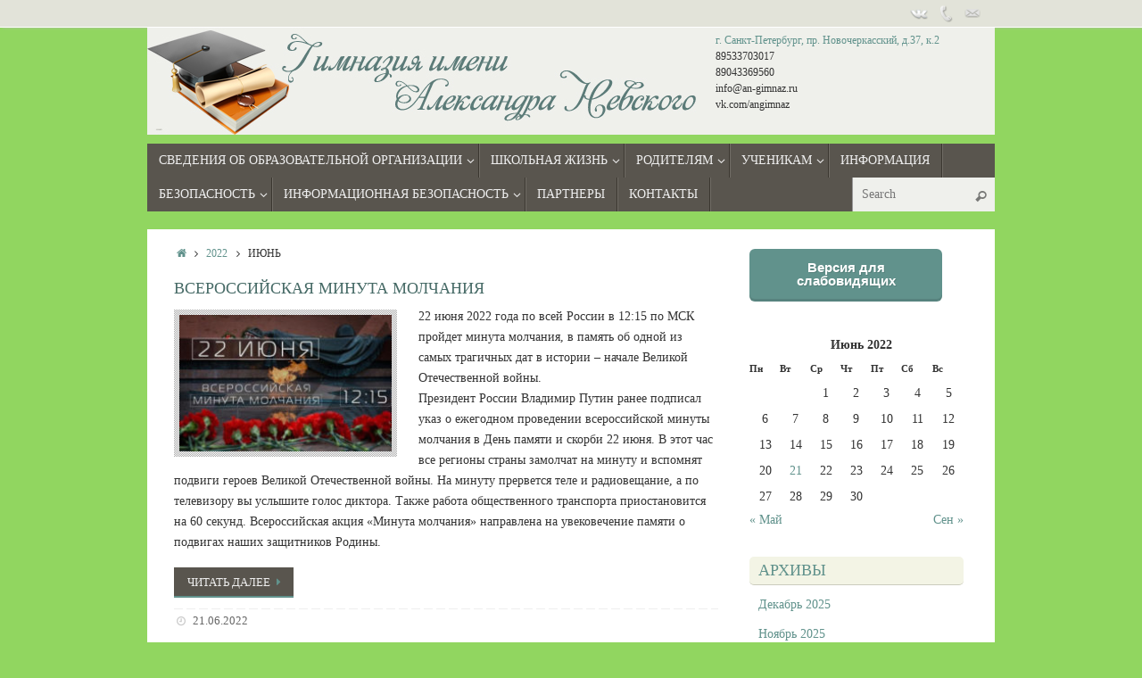

--- FILE ---
content_type: text/html; charset=UTF-8
request_url: http://an-gimnaz.ru/2022/06/
body_size: 11667
content:
<!DOCTYPE html>
<html lang="ru-RU">
<head>

<meta http-equiv="X-UA-Compatible" content="IE=edge,chrome=1" />
<meta name="viewport" content="width=device-width, user-scalable=no, initial-scale=1.0, minimum-scale=1.0, maximum-scale=1.0">
<meta http-equiv="Content-Type" content="text/html; charset=UTF-8" />
<link rel="profile" href="http://gmpg.org/xfn/11" />
<link rel="pingback" href="http://an-gimnaz.ru/xmlrpc.php" />
<title>Июнь 2022</title>
<link rel='dns-prefetch' href='//s0.wp.com' />
<link rel='dns-prefetch' href='//s.gravatar.com' />
<link rel='dns-prefetch' href='//s.w.org' />
<link rel="alternate" type="application/rss+xml" title=" &raquo; Лента" href="http://an-gimnaz.ru/feed/" />
<link rel="alternate" type="application/rss+xml" title=" &raquo; Лента комментариев" href="http://an-gimnaz.ru/comments/feed/" />
		<script type="text/javascript">
			window._wpemojiSettings = {"baseUrl":"https:\/\/s.w.org\/images\/core\/emoji\/2.2.1\/72x72\/","ext":".png","svgUrl":"https:\/\/s.w.org\/images\/core\/emoji\/2.2.1\/svg\/","svgExt":".svg","source":{"concatemoji":"http:\/\/an-gimnaz.ru\/wp-includes\/js\/wp-emoji-release.min.js?ver=4.7.29"}};
			!function(t,a,e){var r,n,i,o=a.createElement("canvas"),l=o.getContext&&o.getContext("2d");function c(t){var e=a.createElement("script");e.src=t,e.defer=e.type="text/javascript",a.getElementsByTagName("head")[0].appendChild(e)}for(i=Array("flag","emoji4"),e.supports={everything:!0,everythingExceptFlag:!0},n=0;n<i.length;n++)e.supports[i[n]]=function(t){var e,a=String.fromCharCode;if(!l||!l.fillText)return!1;switch(l.clearRect(0,0,o.width,o.height),l.textBaseline="top",l.font="600 32px Arial",t){case"flag":return(l.fillText(a(55356,56826,55356,56819),0,0),o.toDataURL().length<3e3)?!1:(l.clearRect(0,0,o.width,o.height),l.fillText(a(55356,57331,65039,8205,55356,57096),0,0),e=o.toDataURL(),l.clearRect(0,0,o.width,o.height),l.fillText(a(55356,57331,55356,57096),0,0),e!==o.toDataURL());case"emoji4":return l.fillText(a(55357,56425,55356,57341,8205,55357,56507),0,0),e=o.toDataURL(),l.clearRect(0,0,o.width,o.height),l.fillText(a(55357,56425,55356,57341,55357,56507),0,0),e!==o.toDataURL()}return!1}(i[n]),e.supports.everything=e.supports.everything&&e.supports[i[n]],"flag"!==i[n]&&(e.supports.everythingExceptFlag=e.supports.everythingExceptFlag&&e.supports[i[n]]);e.supports.everythingExceptFlag=e.supports.everythingExceptFlag&&!e.supports.flag,e.DOMReady=!1,e.readyCallback=function(){e.DOMReady=!0},e.supports.everything||(r=function(){e.readyCallback()},a.addEventListener?(a.addEventListener("DOMContentLoaded",r,!1),t.addEventListener("load",r,!1)):(t.attachEvent("onload",r),a.attachEvent("onreadystatechange",function(){"complete"===a.readyState&&e.readyCallback()})),(r=e.source||{}).concatemoji?c(r.concatemoji):r.wpemoji&&r.twemoji&&(c(r.twemoji),c(r.wpemoji)))}(window,document,window._wpemojiSettings);
		</script>
		<style type="text/css">
img.wp-smiley,
img.emoji {
	display: inline !important;
	border: none !important;
	box-shadow: none !important;
	height: 1em !important;
	width: 1em !important;
	margin: 0 .07em !important;
	vertical-align: -0.1em !important;
	background: none !important;
	padding: 0 !important;
}
</style>
<link rel='stylesheet' id='css-style-css'  href='http://an-gimnaz.ru/wp-content/plugins/comfortable-reading/css/custom.css?ver=4.7.29' type='text/css' media='all' />
<link rel='stylesheet' id='wp-pagenavi-css'  href='http://an-gimnaz.ru/wp-content/plugins/wp-pagenavi/pagenavi-css.css?ver=2.70' type='text/css' media='all' />
<link rel='stylesheet' id='tempera-fonts-css'  href='http://an-gimnaz.ru/wp-content/themes/tempera/fonts/fontfaces.css?ver=1.4.8' type='text/css' media='all' />
<link rel='stylesheet' id='tempera-style-css'  href='http://an-gimnaz.ru/wp-content/themes/tempera/style.css?ver=1.4.8' type='text/css' media='all' />
<link rel='stylesheet' id='jetpack_css-css'  href='http://an-gimnaz.ru/wp-content/plugins/jetpack/css/jetpack.css?ver=4.3.5' type='text/css' media='all' />
<script type='text/javascript' src='http://an-gimnaz.ru/wp-includes/js/jquery/jquery.js?ver=1.12.4'></script>
<script type='text/javascript' src='http://an-gimnaz.ru/wp-includes/js/jquery/jquery-migrate.min.js?ver=1.4.1'></script>
<link rel='https://api.w.org/' href='http://an-gimnaz.ru/wp-json/' />
<link rel="EditURI" type="application/rsd+xml" title="RSD" href="http://an-gimnaz.ru/xmlrpc.php?rsd" />
<link rel="wlwmanifest" type="application/wlwmanifest+xml" href="http://an-gimnaz.ru/wp-includes/wlwmanifest.xml" /> 
<meta name="generator" content="WordPress 4.7.29" />

<link rel='dns-prefetch' href='//v0.wordpress.com'>
<style type='text/css'>img#wpstats{display:none}</style><style type="text/css" id="custom-background-css">
body.custom-background { background-color: #91d660; }
</style>
<style type="text/css"> #header, #main, #topbar-inner { max-width: 950px; } #container.one-column { } #container.two-columns-right #secondary { width:250px; float:right; } #container.two-columns-right #content { width:610px; float:left; } /*fallback*/ #container.two-columns-right #content { width:calc(100% - 280px); float:left; } #container.two-columns-left #primary { width:250px; float:left; } #container.two-columns-left #content { width:610px; float:right; } /*fallback*/ #container.two-columns-left #content { width:-moz-calc(100% - 280px); float:right; width:-webkit-calc(100% - 280px); width:calc(100% - 280px); } #container.three-columns-right .sidey { width:125px; float:left; } #container.three-columns-right #primary { margin-left:30px; margin-right:30px; } #container.three-columns-right #content { width:580px; float:left; } /*fallback*/ #container.three-columns-right #content { width:-moz-calc(100% - 310px); float:left; width:-webkit-calc(100% - 310px); width:calc(100% - 310px);} #container.three-columns-left .sidey { width:125px; float:left; } #container.three-columns-left #secondary {margin-left:30px; margin-right:30px; } #container.three-columns-left #content { width:580px; float:right;} /*fallback*/ #container.three-columns-left #content { width:-moz-calc(100% - 310px); float:right; width:-webkit-calc(100% - 310px); width:calc(100% - 310px); } #container.three-columns-sided .sidey { width:125px; float:left; } #container.three-columns-sided #secondary { float:right; } #container.three-columns-sided #content { width:580px; float:right; /*fallback*/ width:-moz-calc(100% - 310px); float:right; width:-webkit-calc(100% - 310px); float:right; width:calc(100% - 310px); float:right; margin: 0 155px 0 -890px; } body { font-family: "Times New Roman", Times, serif; } #content h1.entry-title a, #content h2.entry-title a, #content h1.entry-title , #content h2.entry-title { font-family: "Times New Roman", Times, serif; } .widget-title, .widget-title a { line-height: normal; font-family: "Times New Roman", Times, serif; } .entry-content h1, .entry-content h2, .entry-content h3, .entry-content h4, .entry-content h5, .entry-content h6, #comments #reply-title, .nivo-caption h2, #front-text1 h1, #front-text2 h1, .column-header-image { font-family: "Times New Roman", Times, serif; } #site-title span a { font-family: "Times New Roman", Times, serif; } #access ul li a, #access ul li a span { font-family: "Times New Roman", Times, serif; } body { color: #333333; background-color: #EFF0EC } a { color: #61928C; } a:hover,.entry-meta span a:hover, .comments-link a:hover { color: #59554E; } #header { background-color: ; } #site-title span a { color:#59554E; } #site-description { color:#444444; } .socials a { background-color: #9BBDB9; } .socials-hover { background-color: #59554E; } /* Main menu top level */ #access a, #nav-toggle span { color: #EEEEEE; } #access, #nav-toggle {background-color: #59554E; } #access > .menu > ul > li > a > span { border-color: #3b3730; -moz-box-shadow: 1px 0 0 #716d66; -webkit-box-shadow: 1px 0 0 #716d66; box-shadow: 1px 0 0 #716d66; } #access a:hover {background-color: #66625b; } #access ul li.current_page_item > a, #access ul li.current-menu-item > a, #access ul li.current_page_ancestor > a, #access ul li.current-menu-ancestor > a { background-color: #66625b; } /* Main menu Submenus */ #access > .menu > ul > li > ul:before {border-bottom-color:#61928C;} #access ul ul ul:before { border-right-color:#61928C;} #access ul ul li { background-color:#61928C; border-top-color:#6fa09a; border-bottom-color:#568781} #access ul ul li a{color:#EEEEEE} #access ul ul li a:hover{background:#6fa09a} #access ul ul li.current_page_item > a, #access ul ul li.current-menu-item > a, #access ul ul li.current_page_ancestor > a, #access ul ul li.current-menu-ancestor > a { background-color:#6fa09a; } #topbar { background-color: #E2E3D9;border-bottom-color:#ffffff; box-shadow:3px 0 3px #babbb1; } .topmenu ul li a, .topmenu .searchsubmit { color: #333333; } .topmenu ul li a:hover, .topmenu .searchform input[type="search"] { color: #333333; border-bottom-color: #61928C; } #main { background-color: #FFFFFF; } #author-info, #entry-author-info, .page-title { border-color: #61928C; background: #EFF0EC; } #entry-author-info #author-avatar, #author-info #author-avatar { border-color: #EEEEEE; } .sidey .widget-container { color: #333333; background-color: #FFFFFF; } .sidey .widget-title { color: #61928C; background-color: #F3F4E5;border-color:#cbccbd;} .sidey .widget-container a {color:;} .sidey .widget-container a:hover {color:;} .entry-content h1, .entry-content h2, .entry-content h3, .entry-content h4, .entry-content h5, .entry-content h6 { color: #466A66; } .sticky .entry-header {border-color:#61928C } .entry-title, .entry-title a { color: #466A66; } .entry-title a:hover { color: #61928C; } #content h3.entry-format { color: #EEEEEE; background-color: #59554E; } #footer { color: #EEEEEE; background-color: ; } #footer2 { color: #EEEEEE; background-color: #59554E; } #footer a { color: #F3F4E5; } #footer a:hover { color: #9BBDB9; } #footer2 a, .footermenu ul li:after { color: #F3F4E5; } #footer2 a:hover { color: #9BBDB9; } #footer .widget-container { color: #fff; background-color: #59554E; } #footer .widget-title { color: #59554E; background-color: #F3F4E5;border-color:#cbccbd } a.continue-reading-link, #cryout_ajax_more_trigger { color:#EEEEEE !important; background:#59554E; border-bottom-color:#61928C; } a.continue-reading-link:after { background-color:#59554E; } a.continue-reading-link i.icon-right-dir {color:#61928C} a.continue-reading-link:hover i.icon-right-dir {color:#59554E} .page-link a, .page-link > span > em {border-color:#999} .columnmore a {background:#59554E;color:#EFF0EC} .columnmore a:hover {background:#61928C;} .button, #respond .form-submit input#submit, input[type=submit], input[type=reset] { background-color: #FFFFFF; border-color: #999; box-shadow: 0 -10px 10px 0 #EFF0EC inset; } .button:hover, #respond .form-submit input#submit:hover { background-color: #EFF0EC; } .entry-content tr th, .entry-content thead th { color: #466A66; } .entry-content fieldset, #content tr td,#content tr th, #content thead th { border-color: #999; } #content tr.even td { background-color: #EFF0EC !important; } hr { background-color: #999; } input[type="text"], input[type="password"], input[type="email"], textarea, select, input[type="color"],input[type="date"],input[type="datetime"],input[type="datetime-local"],input[type="month"],input[type="number"],input[type="range"], input[type="search"],input[type="tel"],input[type="time"],input[type="url"],input[type="week"] { background-color: #EFF0EC; border-color: #999 #EEEEEE #EEEEEE #999; color: #333333; } input[type="submit"], input[type="reset"] { color: #333333; background-color: #FFFFFF; border-color: #999; box-shadow: 0 -10px 10px 0 #EFF0EC inset; } input[type="text"]:hover, input[type="password"]:hover, input[type="email"]:hover, textarea:hover, input[type="color"]:hover, input[type="date"]:hover, input[type="datetime"]:hover, input[type="datetime-local"]:hover, input[type="month"]:hover, input[type="number"]:hover, input[type="range"]:hover, input[type="search"]:hover, input[type="tel"]:hover, input[type="time"]:hover, input[type="url"]:hover, input[type="week"]:hover { background-color: rgba(239,240,236,0.4); } .entry-content code { border-color: #999; border-bottom-color:#61928C;} .entry-content pre { border-color: #999; background-color:#EFF0EC;} .entry-content blockquote { border-color: #EEEEEE; } abbr, acronym { border-color: #333333; } .comment-meta a { color: #333333; } #respond .form-allowed-tags { color: #BBBBBB; } .comments .reply a{ background-color: #EFF0EC; border-color: #EEEEEE; } .comments .reply a:hover { background-color: #59554E;color: #61928C; } .entry-meta .icon-metas:before {color:#CCCCCC;} .entry-meta span a, .comments-link a {color:#666666;} .entry-meta span a:hover, .comments-link a:hover {color:;} .nav-next a:hover {} .nav-previous a:hover { } .pagination { border-color:#e5e6e2;} .pagination span, .pagination a { background:#EFF0EC; border-left-color:#d5d6d2; border-right-color:#fffffc; } .pagination a:hover { background: #f7f8f4; } #searchform input[type="text"] {color:#BBBBBB;} .caption-accented .wp-caption { background-color:rgba(97,146,140,0.8); color:#FFFFFF} .tempera-image-one .entry-content img[class*='align'],.tempera-image-one .entry-summary img[class*='align'], .tempera-image-two .entry-content img[class*='align'],.tempera-image-two .entry-summary img[class*='align'] { border-color:#61928C;} #content p, #content ul, #content ol, #content, #frontpage blockquote { text-align:Default ; } #content p, #content ul, #content ol, #content dl, .widget-area, .widget-area a, table, table td { font-size:14px; word-spacing:Default; letter-spacing:Default; } #content p, #content ul, #content ol, content dl, .widget-area, .widget-area a { line-height:1.7em; } #site-title a, #site-description, #access a, .topmenu ul li a, .footermenu a, .entry-meta span a, .entry-utility span a, #content h3.entry-format, span.edit-link, h3#comments-title, h3#reply-title, .comment-author cite, .comments .reply a, .widget-title, #site-info a, .nivo-caption h2, a.continue-reading-link, .column-image h3, #front-columns h3.column-header-noimage, .tinynav , .entry-title, .breadcrumbs, .page-link{ text-transform: uppercase; }#content h1.entry-title, #content h2.entry-title { font-size:18px ;} .widget-title, .widget-title a { font-size:18px ;} #content .entry-content h1 { font-size: 32px;} #content .entry-content h2 { font-size: 28px;} #content .entry-content h3 { font-size: 24px;} #content .entry-content h4 { font-size: 20px;} #content .entry-content h5 { font-size: 16px;} #content .entry-content h6 { font-size: 12px;} #site-title span a { font-size:30px ;} #access ul li a { font-size:14px ;} #access ul ul ul a {font-size:12px;} .nocomments, .nocomments2 {display:none;} #header-container > div { margin:40px 0 0 0px;} header.page-header, .archive h1.page-title { display:none; } #content p, #content ul, #content ol, #content dd, #content pre, #content hr { margin-bottom: 1.0em; } header.entry-header > .entry-meta { display: none; } #toTop {background:#FFFFFF;margin-left:1100px;} #toTop:hover .icon-back2top:before {color:#59554E;} #main {margin-top:20px; } #forbottom {margin-left: 30px; margin-right: 30px;} #header-widget-area { width: 33%; } #branding { height:120px; } </style> 
<style type="text/css">/* Tempera Custom CSS */</style>
<link rel='stylesheet' id='tempera-style-mobile'  href='http://an-gimnaz.ru/wp-content/themes/tempera/styles/style-mobile.css?ver=1.4.8' type='text/css' media='all' /><link rel="icon" href="http://an-gimnaz.ru/wp-content/uploads/2016/09/cropped-bookcase-32x32.png" sizes="32x32" />
<link rel="icon" href="http://an-gimnaz.ru/wp-content/uploads/2016/09/cropped-bookcase-192x192.png" sizes="192x192" />
<link rel="apple-touch-icon-precomposed" href="http://an-gimnaz.ru/wp-content/uploads/2016/09/cropped-bookcase-180x180.png" />
<meta name="msapplication-TileImage" content="http://an-gimnaz.ru/wp-content/uploads/2016/09/cropped-bookcase-270x270.png" />
	<!--[if lt IE 9]>
	<script>
	document.createElement('header');
	document.createElement('nav');
	document.createElement('section');
	document.createElement('article');
	document.createElement('aside');
	document.createElement('footer');
	</script>
	<![endif]-->
	
<style id="custom-css-css">#cr_version_link{color:#FFF !important;background:#61928C !important;width:180px !important}</style>

<!-- Styles cached and displayed inline for speed. Generated by http://stylesplugin.com -->
<style type="text/css" id="styles-plugin-css">

</style>
</head>
<body class="archive date custom-background styles tempera-image-five caption-dark tempera-menu-left">


<div id="wrapper" class="hfeed">
<div id="topbar" ><div id="topbar-inner"> <div class="socials" id="sheader">
			<a  target="_blank"  href="https://vk.com/angimnaz"
			class="socialicons social-VK" title="VK">
				<img alt="VK" src="http://an-gimnaz.ru/wp-content/themes/tempera/images/socials/VK.png" />
			</a>
			<a  href="tel:89533703017"
			class="socialicons social-Phone" title="Phone">
				<img alt="Phone" src="http://an-gimnaz.ru/wp-content/themes/tempera/images/socials/Phone.png" />
			</a>
			<a  href="mailto:info@an-gimnaz.ru"
			class="socialicons social-Mail" title="Mail">
				<img alt="Mail" src="http://an-gimnaz.ru/wp-content/themes/tempera/images/socials/Mail.png" />
			</a></div> </div></div>

<div id="header-full">
	<header id="header">
		<div id="masthead">
			<div id="branding" role="banner" >
				<img id="bg_image" alt="" title="" src="http://an-gimnaz.ru/wp-content/uploads/2016/10/лого-для-сайта2-copy.jpg"  /><div id="header-container">
<div><div id="site-title"><span> <a href="http://an-gimnaz.ru/" title="" rel="home"></a> </span></div><div id="site-description" ></div></div></div>						<div id="header-widget-area">
			<ul class="yoyo">
				<li id="widget_contact_info-2" class="widget-container widget_contact_info"><div class="confit-address"><a href="https://maps.google.com/maps?z=16&#038;q=г.+Санкт-Петербург,+пр.+Новочеркасский,+д.37,+к.2" target="_blank">г. Санкт-Петербург, пр. Новочеркасский, д.37, к.2<br/></a></div><div class="confit-hours">89533703017<br/>89043369560<br/>info@an-gimnaz.ru<br/>vk.com/angimnaz<br/></div></li><li id="wpcom_social_media_icons_widget-3" class="widget-container widget_wpcom_social_media_icons_widget"><h3 class="widget-title">Социальные сети</h3><ul><li></li></ul></li>			</ul>
		</div>
						<div style="clear:both;"></div>
			</div><!-- #branding -->
			<a id="nav-toggle"><span>&nbsp;</span></a>
			<nav id="access" role="navigation">
				<div class="skip-link screen-reader-text"><a href="#content" title="Skip to content">Skip to content</a></div>
<div class="menu"><ul id="prime_nav" class="menu"><li id="menu-item-2714" class="menu-item menu-item-type-custom menu-item-object-custom menu-item-has-children menu-item-2714"><a href="#"><span>СВЕДЕНИЯ ОБ ОБРАЗОВАТЕЛЬНОЙ ОРГАНИЗАЦИИ</span></a>
<ul class="sub-menu">
	<li id="menu-item-2692" class="menu-item menu-item-type-post_type menu-item-object-page menu-item-2692"><a href="http://an-gimnaz.ru/%d0%be-%d1%88%d0%ba%d0%be%d0%bb%d0%b5/%d0%be%d1%81%d0%bd%d0%be%d0%b2%d0%bd%d1%8b%d0%b5-%d1%81%d0%b2%d0%b5%d0%b4%d0%b5%d0%bd%d0%b8%d1%8f-%d0%be%d0%b1-%d0%be%d0%b1%d1%80%d0%b0%d0%b7%d0%be%d0%b2%d0%b0%d1%82%d0%b5%d0%bb%d1%8c%d0%bd%d0%be/"><span>Основные сведения</span></a></li>
	<li id="menu-item-2691" class="menu-item menu-item-type-post_type menu-item-object-page menu-item-2691"><a href="http://an-gimnaz.ru/%d0%be-%d1%88%d0%ba%d0%be%d0%bb%d0%b5/%d1%81%d1%82%d1%80%d1%83%d0%ba%d1%82%d1%83%d1%80%d0%b0-%d0%b8-%d0%be%d1%80%d0%b3%d0%b0%d0%bd%d1%8b-%d1%83%d0%bf%d1%80%d0%b0%d0%b2%d0%bb%d0%b5%d0%bd%d0%b8%d1%8f/"><span>Структура и органы управления</span></a></li>
	<li id="menu-item-2690" class="menu-item menu-item-type-post_type menu-item-object-page menu-item-2690"><a href="http://an-gimnaz.ru/%d0%be-%d1%88%d0%ba%d0%be%d0%bb%d0%b5/%d0%b4%d0%be%d0%ba%d1%83%d0%bc%d0%b5%d0%bd%d1%82%d1%8b/"><span>Документы</span></a></li>
	<li id="menu-item-2689" class="menu-item menu-item-type-post_type menu-item-object-page menu-item-2689"><a href="http://an-gimnaz.ru/%d0%be-%d1%88%d0%ba%d0%be%d0%bb%d0%b5/%d0%be%d0%b1%d1%80%d0%b0%d0%b7%d0%be%d0%b2%d0%b0%d0%bd%d0%b8%d0%b5/"><span>Образование</span></a></li>
	<li id="menu-item-2688" class="menu-item menu-item-type-post_type menu-item-object-page menu-item-2688"><a href="http://an-gimnaz.ru/%d0%be-%d1%88%d0%ba%d0%be%d0%bb%d0%b5/%d0%be%d0%b1%d1%80%d0%b0%d0%b7%d0%be%d0%b2%d0%b0%d1%82%d0%b5%d0%bb%d1%8c%d0%bd%d1%8b%d0%b5-%d1%81%d1%82%d0%b0%d0%bd%d0%b4%d0%b0%d1%80%d1%82%d1%8b/"><span>Образовательные стандарты и требования</span></a></li>
	<li id="menu-item-11122" class="menu-item menu-item-type-post_type menu-item-object-page menu-item-11122"><a href="http://an-gimnaz.ru/%d1%80%d1%83%d0%ba%d0%be%d0%b2%d0%be%d0%b4%d1%81%d1%82%d0%b2%d0%be/"><span>Руководство</span></a></li>
	<li id="menu-item-2687" class="menu-item menu-item-type-post_type menu-item-object-page menu-item-2687"><a href="http://an-gimnaz.ru/%d0%be-%d1%88%d0%ba%d0%be%d0%bb%d0%b5/%d1%80%d1%83%d0%ba%d0%be%d0%b2%d0%be%d0%b4%d1%81%d1%82%d0%b2%d0%be-%d0%bf%d0%b5%d0%b4%d0%b0%d0%b3%d0%be%d0%b3%d0%b8%d1%87%d0%b5%d1%81%d0%ba%d0%b8%d0%b9-%d1%81%d0%be%d1%81%d1%82%d0%b0%d0%b2/"><span>Педагогический состав</span></a></li>
	<li id="menu-item-2685" class="menu-item menu-item-type-post_type menu-item-object-page menu-item-2685"><a href="http://an-gimnaz.ru/%d0%be-%d1%88%d0%ba%d0%be%d0%bb%d0%b5/%d0%bf%d0%bb%d0%b0%d1%82%d0%bd%d1%8b%d0%b5-%d0%be%d0%b1%d1%80%d0%b0%d0%b7%d0%be%d0%b2%d0%b0%d1%82%d0%b5%d0%bb%d1%8c%d0%bd%d1%8b%d0%b5-%d1%83%d1%81%d0%bb%d1%83%d0%b3%d0%b8/"><span>Платные образовательные услуги</span></a></li>
	<li id="menu-item-2686" class="menu-item menu-item-type-post_type menu-item-object-page menu-item-2686"><a href="http://an-gimnaz.ru/%d0%be-%d1%88%d0%ba%d0%be%d0%bb%d0%b5/%d1%81%d1%82%d0%b8%d0%bf%d0%b5%d0%bd%d0%b4%d0%b8%d0%b8-%d0%b8-%d0%b8%d0%bd%d1%8b%d0%b5-%d0%b2%d0%b8%d0%b4%d1%8b-%d0%bc%d0%b0%d1%82%d0%b5%d1%80%d0%b8%d0%b0%d0%bb%d1%8c%d0%bd%d0%be%d0%b9-%d0%bf%d0%be/"><span>Стипендии и меры поддержки обучающихся</span></a></li>
	<li id="menu-item-4736" class="menu-item menu-item-type-post_type menu-item-object-page menu-item-4736"><a href="http://an-gimnaz.ru/%d0%bc%d0%b0%d1%82%d0%b5%d1%80%d0%b8%d0%b0%d0%bb%d1%8c%d0%bd%d0%be-%d1%82%d0%b5%d1%85%d0%bd%d0%b8%d1%87%d0%b5%d1%81%d0%ba%d0%be%d0%b5-%d0%be%d0%b1%d0%b5%d1%81%d0%bf%d0%b5%d1%87%d0%b5%d0%bd%d0%b8%d0%b5/"><span>Материально-техническое обеспечение и оснащенность образовательного процесса. Доступная среда</span></a></li>
	<li id="menu-item-4233" class="menu-item menu-item-type-post_type menu-item-object-page menu-item-4233"><a href="http://an-gimnaz.ru/%d1%84%d0%b8%d0%bd%d0%b0%d0%bd%d1%81%d0%be%d0%b2%d0%be-%d1%85%d0%be%d0%b7%d1%8f%d0%b9%d1%81%d1%82%d0%b2%d0%b5%d0%bd%d0%bd%d0%b0%d1%8f-%d0%b4%d0%b5%d1%8f%d1%82%d0%b5%d0%bb%d1%8c%d0%bd%d0%be%d1%81-2/"><span>Финансово-хозяйственная деятельность</span></a></li>
	<li id="menu-item-2684" class="menu-item menu-item-type-post_type menu-item-object-page menu-item-2684"><a href="http://an-gimnaz.ru/%d0%be-%d1%88%d0%ba%d0%be%d0%bb%d0%b5/%d0%b2%d0%b0%d0%ba%d0%b0%d0%bd%d1%82%d0%bd%d1%8b%d0%b5-%d0%bc%d0%b5%d1%81%d1%82%d0%b0-%d0%b4%d0%bb%d1%8f-%d0%bf%d1%80%d0%b8%d0%b5%d0%bc%d0%b0-%d0%b8-%d0%bf%d0%b5%d1%80%d0%b5%d0%b2%d0%be%d0%b4%d0%b0/"><span>Вакантные места для приема и перевода</span></a></li>
	<li id="menu-item-5131" class="menu-item menu-item-type-post_type menu-item-object-page menu-item-5131"><a href="http://an-gimnaz.ru/%d1%81%d0%b2%d0%b5%d0%b4%d0%b5%d0%bd%d0%b8%d1%8f-%d0%be%d0%b1-%d0%b8%d0%bd%d1%82%d0%b5%d0%b3%d1%80%d0%b0%d1%86%d0%b8%d0%b8-%d1%80%d0%be%d1%81%d1%81%d0%b8%d0%b9%d1%81%d0%ba%d0%be%d0%b3%d0%be-%d0%be/"><span>Международное сотрудничество</span></a></li>
</ul>
</li>
<li id="menu-item-2715" class="menu-item menu-item-type-custom menu-item-object-custom menu-item-has-children menu-item-2715"><a href="#"><span>ШКОЛЬНАЯ ЖИЗНЬ</span></a>
<ul class="sub-menu">
	<li id="menu-item-2703" class="menu-item menu-item-type-post_type menu-item-object-page menu-item-2703"><a href="http://an-gimnaz.ru/roditelyam/grafik/"><span>Годовой учебный график</span></a></li>
	<li id="menu-item-2701" class="menu-item menu-item-type-post_type menu-item-object-page menu-item-2701"><a href="http://an-gimnaz.ru/%d1%88%d0%ba%d0%be%d0%bb%d1%8c%d0%bd%d0%b0%d1%8f-%d0%b6%d0%b8%d0%b7%d0%bd%d1%8c/%d0%b1%d0%bb%d0%b0%d0%b3%d0%be%d0%b4%d0%b0%d1%80%d0%bd%d0%be%d1%81%d1%82%d0%b8/"><span>Благодарности</span></a></li>
</ul>
</li>
<li id="menu-item-2716" class="menu-item menu-item-type-custom menu-item-object-custom menu-item-has-children menu-item-2716"><a href="http://РДР,ВПР%202021-2022%20УЧЕБНЫЙ%20ГОД"><span>РОДИТЕЛЯМ</span></a>
<ul class="sub-menu">
	<li id="menu-item-2709" class="menu-item menu-item-type-post_type menu-item-object-page menu-item-2709"><a href="http://an-gimnaz.ru/%d1%80%d0%be%d0%b4%d0%b8%d1%82%d0%b5%d0%bb%d1%8f%d0%bc/%d0%bf%d1%80%d0%b0%d0%b2%d0%b8%d0%bb%d0%b0-%d0%bf%d1%80%d0%b8%d0%b5%d0%bc%d0%b0/"><span>Правила приема</span></a></li>
	<li id="menu-item-2719" class="menu-item menu-item-type-post_type menu-item-object-page menu-item-2719"><a title="РДР, ВПР 2021-2022 УЧЕБНЫЙ ГОД" target="_blank" href="http://an-gimnaz.ru/links/"><span>Полезные ссылки</span></a></li>
</ul>
</li>
<li id="menu-item-2725" class="menu-item menu-item-type-custom menu-item-object-custom menu-item-has-children menu-item-2725"><a href="#"><span>УЧЕНИКАМ</span></a>
<ul class="sub-menu">
	<li id="menu-item-4840" class="menu-item menu-item-type-post_type menu-item-object-page menu-item-4840"><a href="http://an-gimnaz.ru/%d0%b2%d0%bf%d1%80-2022/"><span>РДР, ВПР, АКР</span></a></li>
	<li id="menu-item-2745" class="menu-item menu-item-type-custom menu-item-object-custom menu-item-has-children menu-item-2745"><a href="#"><span>ГИА</span></a>
	<ul class="sub-menu">
		<li id="menu-item-2743" class="menu-item menu-item-type-post_type menu-item-object-page menu-item-2743"><a href="http://an-gimnaz.ru/%d0%b3%d0%b8%d0%b0-11/"><span>ЕГЭ 11 класс</span></a></li>
		<li id="menu-item-2744" class="menu-item menu-item-type-post_type menu-item-object-page menu-item-2744"><a href="http://an-gimnaz.ru/%d0%b3%d0%b8%d0%b0-9/"><span>ОГЭ 9 класс</span></a></li>
	</ul>
</li>
	<li id="menu-item-7446" class="menu-item menu-item-type-post_type menu-item-object-page menu-item-7446"><a href="http://an-gimnaz.ru/%d1%84%d1%83%d0%bd%d0%ba%d1%86%d0%b8%d0%be%d0%bd%d0%b0%d0%bb%d1%8c%d0%bd%d0%b0%d1%8f-%d0%b3%d1%80%d0%b0%d0%bc%d0%be%d1%82%d0%bd%d0%be%d1%81%d1%82%d1%8c/"><span>Функциональная грамотность</span></a></li>
	<li id="menu-item-2729" class="menu-item menu-item-type-custom menu-item-object-custom menu-item-has-children menu-item-2729"><a href="#"><span>Мероприятия</span></a>
	<ul class="sub-menu">
		<li id="menu-item-2732" class="menu-item menu-item-type-post_type menu-item-object-page menu-item-2732"><a href="http://an-gimnaz.ru/%d0%bf%d0%bb%d0%b0%d0%bd-%d0%bc%d0%b5%d1%80%d0%be%d0%bf%d1%80%d0%b8%d1%8f%d1%82%d0%b8%d0%b9/"><span>План мероприятий</span></a></li>
	</ul>
</li>
	<li id="menu-item-2738" class="menu-item menu-item-type-post_type menu-item-object-page menu-item-2738"><a href="http://an-gimnaz.ru/%d1%81%d0%bf%d0%b8%d1%81%d0%be%d0%ba-%d0%bb%d0%b8%d1%82%d0%b5%d1%80%d0%b0%d1%82%d1%83%d1%80%d1%8b-%d0%bd%d0%b0-%d0%bb%d0%b5%d1%82%d0%be-2/"><span>Список литературы на лето</span></a></li>
	<li id="menu-item-3205" class="menu-item menu-item-type-post_type menu-item-object-page menu-item-3205"><a href="http://an-gimnaz.ru/%d1%80%d0%be%d0%b4%d0%b8%d1%82%d0%b5%d0%bb%d1%8f%d0%bc/%d1%81%d0%bf%d0%b8%d1%81%d0%be%d0%ba-%d1%83%d1%87%d0%b5%d0%b1%d0%bd%d0%be%d0%b9-%d0%bb%d0%b8%d1%82%d0%b5%d1%80%d0%b0%d1%82%d1%83%d1%80%d1%8b/"><span>Список учебной литературы</span></a></li>
	<li id="menu-item-2728" class="menu-item menu-item-type-post_type menu-item-object-page menu-item-2728"><a href="http://an-gimnaz.ru/%d0%bf%d0%be%d0%bb%d0%b5%d0%b7%d0%bd%d1%8b%d0%b5-%d1%81%d1%81%d1%8b%d0%bb%d0%ba%d0%b8/"><span>ПАТРИОТИЧЕСКОЕ ВОСПИТАНИЕ</span></a></li>
</ul>
</li>
<li id="menu-item-3952" class="menu-item menu-item-type-post_type menu-item-object-page menu-item-3952"><a href="http://an-gimnaz.ru/%d0%b8%d0%bd%d1%84%d0%be%d1%80%d0%bc%d0%b0%d1%86%d0%b8%d1%8f-2/"><span>Информация</span></a></li>
<li id="menu-item-3978" class="menu-item menu-item-type-post_type menu-item-object-page menu-item-has-children menu-item-3978"><a href="http://an-gimnaz.ru/%d0%b1%d0%b5%d0%b7%d0%be%d0%bf%d0%b0%d1%81%d0%bd%d0%be%d1%81%d1%82%d1%8c/"><span>БЕЗОПАСНОСТЬ</span></a>
<ul class="sub-menu">
	<li id="menu-item-4056" class="menu-item menu-item-type-post_type menu-item-object-page menu-item-4056"><a href="http://an-gimnaz.ru/%d0%b4%d0%be%d1%80%d0%be%d0%b6%d0%bd%d0%b0%d1%8f-%d0%b1%d0%b5%d0%b7%d0%be%d0%bf%d0%b0%d1%81%d0%bd%d0%be%d1%81%d1%82%d1%8c/"><span>ДОРОЖНАЯ БЕЗОПАСНОСТЬ</span></a></li>
</ul>
</li>
<li id="menu-item-4595" class="menu-item menu-item-type-post_type menu-item-object-page menu-item-has-children menu-item-4595"><a href="http://an-gimnaz.ru/%d0%b8%d0%bd%d1%84%d0%be%d1%80%d0%bc%d0%b0%d1%86%d0%b8%d0%be%d0%bd%d0%bd%d0%b0%d1%8f-%d0%b1%d0%b5%d0%b7%d0%be%d0%bf%d0%b0%d1%81%d0%bd%d0%be%d1%81%d1%82%d1%8c/"><span>Информационная безопасность</span></a>
<ul class="sub-menu">
	<li id="menu-item-4598" class="menu-item menu-item-type-post_type menu-item-object-page menu-item-4598"><a href="http://an-gimnaz.ru/%d0%b8%d0%bd%d1%84%d0%be%d1%80%d0%bc%d0%b0%d1%86%d0%b8%d0%be%d0%bd%d0%bd%d0%b0%d1%8f-%d0%b1%d0%b5%d0%b7%d0%be%d0%bf%d0%b0%d1%81%d0%bd%d0%be%d1%81%d1%82%d1%8c/%d0%bb%d0%be%d0%ba%d0%b0%d0%bb%d1%8c%d0%bd%d1%8b%d0%b5-%d0%b0%d0%ba%d1%82%d1%8b/"><span>Локальные акты</span></a></li>
	<li id="menu-item-4602" class="menu-item menu-item-type-post_type menu-item-object-page menu-item-4602"><a href="http://an-gimnaz.ru/%d0%b8%d0%bd%d1%84%d0%be%d1%80%d0%bc%d0%b0%d1%86%d0%b8%d0%be%d0%bd%d0%bd%d0%b0%d1%8f-%d0%b1%d0%b5%d0%b7%d0%be%d0%bf%d0%b0%d1%81%d0%bd%d0%be%d1%81%d1%82%d1%8c/%d0%bd%d0%be%d1%80%d0%bc%d0%b0%d1%82%d0%b8%d0%b2%d0%bd%d0%be%d0%b5-%d1%80%d0%b5%d0%b3%d1%83%d0%bb%d0%b8%d1%80%d0%be%d0%b2%d0%b0%d0%bd%d0%b8%d0%b5/"><span>Нормативное регулирование</span></a></li>
	<li id="menu-item-4649" class="menu-item menu-item-type-post_type menu-item-object-page menu-item-4649"><a href="http://an-gimnaz.ru/%d0%b8%d0%bd%d1%84%d0%be%d1%80%d0%bc%d0%b0%d1%86%d0%b8%d0%be%d0%bd%d0%bd%d0%b0%d1%8f-%d0%b1%d0%b5%d0%b7%d0%be%d0%bf%d0%b0%d1%81%d0%bd%d0%be%d1%81%d1%82%d1%8c/%d0%bf%d0%b5%d0%b4%d0%b0%d0%b3%d0%be%d0%b3%d0%b0%d0%bc/"><span>Педагогам</span></a></li>
	<li id="menu-item-4648" class="menu-item menu-item-type-post_type menu-item-object-page menu-item-4648"><a href="http://an-gimnaz.ru/%d0%b8%d0%bd%d1%84%d0%be%d1%80%d0%bc%d0%b0%d1%86%d0%b8%d0%be%d0%bd%d0%bd%d0%b0%d1%8f-%d0%b1%d0%b5%d0%b7%d0%be%d0%bf%d0%b0%d1%81%d0%bd%d0%be%d1%81%d1%82%d1%8c/%d1%83%d1%87%d0%b5%d0%bd%d0%b8%d0%ba%d0%b0%d0%bc/"><span>Ученикам</span></a></li>
	<li id="menu-item-4647" class="menu-item menu-item-type-post_type menu-item-object-page menu-item-4647"><a href="http://an-gimnaz.ru/%d0%b8%d0%bd%d1%84%d0%be%d1%80%d0%bc%d0%b0%d1%86%d0%b8%d0%be%d0%bd%d0%bd%d0%b0%d1%8f-%d0%b1%d0%b5%d0%b7%d0%be%d0%bf%d0%b0%d1%81%d0%bd%d0%be%d1%81%d1%82%d1%8c/%d1%80%d0%be%d0%b4%d0%b8%d1%82%d0%b5%d0%bb%d1%8f%d0%bc/"><span>Родителям</span></a></li>
	<li id="menu-item-4646" class="menu-item menu-item-type-post_type menu-item-object-page menu-item-4646"><a href="http://an-gimnaz.ru/%d0%b8%d0%bd%d1%84%d0%be%d1%80%d0%bc%d0%b0%d1%86%d0%b8%d0%be%d0%bd%d0%bd%d0%b0%d1%8f-%d0%b1%d0%b5%d0%b7%d0%be%d0%bf%d0%b0%d1%81%d0%bd%d0%be%d1%81%d1%82%d1%8c/%d0%b4%d0%b5%d1%82%d1%81%d0%ba%d0%b8%d0%b5-%d0%b1%d0%b5%d0%b7%d0%be%d0%bf%d0%b0%d1%81%d0%bd%d1%8b%d0%b5-%d1%81%d0%b0%d0%b9%d1%82%d1%8b/"><span>Детские безопасные сайты</span></a></li>
</ul>
</li>
<li id="menu-item-2734" class="menu-item menu-item-type-post_type menu-item-object-page menu-item-2734"><a href="http://an-gimnaz.ru/partners/"><span>ПАРТНЕРЫ</span></a></li>
<li id="menu-item-2735" class="menu-item menu-item-type-post_type menu-item-object-page menu-item-2735"><a href="http://an-gimnaz.ru/contacts/"><span>КОНТАКТЫ</span></a></li>
<li class='menu-main-search'> 
<form role="search" method="get" class="searchform" action="http://an-gimnaz.ru/">
	<label>
		<span class="screen-reader-text">Search for:</span>
		<input type="search" class="s" placeholder="Search" value="" name="s" />
	</label>
	<button type="submit" class="searchsubmit"><span class="screen-reader-text">Search</span><i class="icon-search"></i></button>
</form>
 </li></ul></div>			</nav><!-- #access -->		
		</div><!-- #masthead -->
	</header><!-- #header -->
</div><!-- #header-full -->

<div style="clear:both;height:0;"> </div>

<div id="main">
		<div id="toTop"><i class="icon-back2top"></i> </div>	<div  id="forbottom" >
		
		<div style="clear:both;"> </div>

		
		<section id="container" class="two-columns-right">
			<div id="content" role="main">
			<div class="breadcrumbs"><a href="http://an-gimnaz.ru"><i class="icon-homebread"></i><span class="screen-reader-text">Home</span></a><i class="icon-angle-right"></i> <a href="http://an-gimnaz.ru/2022/">2022</a> <i class="icon-angle-right"></i> <span class="current">Июнь</span></div>			
			
				<header class="page-header">
					<h1 class="page-title">
													Monthly Archives: <span>Июнь 2022</span>											</h1>
				</header>

								
					
	<article id="post-7624" class="post-7624 post type-post status-publish format-standard hentry category-uncategorized">
				
		<header class="entry-header">			
			<h2 class="entry-title">
				<a href="http://an-gimnaz.ru/%d0%b2%d1%81%d0%b5%d1%80%d0%be%d1%81%d1%81%d0%b8%d0%b9%d1%81%d0%ba%d0%b0%d1%8f-%d0%bc%d0%b8%d0%bd%d1%83%d1%82%d0%b0-%d0%bc%d0%be%d0%bb%d1%87%d0%b0%d0%bd%d0%b8%d1%8f/" title="Permalink to ВСЕРОССИЙСКАЯ МИНУТА МОЛЧАНИЯ" rel="bookmark">ВСЕРОССИЙСКАЯ МИНУТА МОЛЧАНИЯ</a>
			</h2>
						<div class="entry-meta">
							</div><!-- .entry-meta -->	
		</header><!-- .entry-header -->
		
						
												<div class="entry-summary">
						<a title="ВСЕРОССИЙСКАЯ МИНУТА МОЛЧАНИЯ" href="http://an-gimnaz.ru/%d0%b2%d1%81%d0%b5%d1%80%d0%be%d1%81%d1%81%d0%b8%d0%b9%d1%81%d0%ba%d0%b0%d1%8f-%d0%bc%d0%b8%d0%bd%d1%83%d1%82%d0%b0-%d0%bc%d0%be%d0%bb%d1%87%d0%b0%d0%bd%d0%b8%d1%8f/" >
                    <img width="250" title="" alt="" class="alignleft post_thumbnail" src="http://an-gimnaz.ru/wp-content/uploads/2022/06/8-234x150.jpg">
                </a>						<p>22 июня 2022 года по всей России в 12:15 по МСК пройдет минута молчания, в память об одной из самых трагичных дат в истории – начале Великой Отечественной войны.<br />
Президент России Владимир Путин ранее подписал указ о ежегодном проведении всероссийской минуты молчания в День памяти и скорби 22 июня. В этот час все регионы страны замолчат на минуту и вспомнят подвиги героев Великой Отечественной войны. На минуту прервется теле и радиовещание, а по телевизору вы услышите голос диктора. Также работа общественного транспорта приостановится на 60 секунд.  Всероссийская акция «Минута молчания» направлена на увековечение памяти о подвигах наших защитников Родины.</p>
<p> <a class="continue-reading-link" href="http://an-gimnaz.ru/%d0%b2%d1%81%d0%b5%d1%80%d0%be%d1%81%d1%81%d0%b8%d0%b9%d1%81%d0%ba%d0%b0%d1%8f-%d0%bc%d0%b8%d0%bd%d1%83%d1%82%d0%b0-%d0%bc%d0%be%d0%bb%d1%87%d0%b0%d0%bd%d0%b8%d1%8f/">Читать далее<i class="icon-right-dir"></i></a></p>
						</div><!-- .entry-summary -->
									
		
		<footer class="entry-meta">
			<span>
						<i class="icon-time icon-metas" title="Date"></i>
						<time class="onDate date published" datetime="2022-06-21T14:03:07+00:00">
							<a href="http://an-gimnaz.ru/%d0%b2%d1%81%d0%b5%d1%80%d0%be%d1%81%d1%81%d0%b8%d0%b9%d1%81%d0%ba%d0%b0%d1%8f-%d0%bc%d0%b8%d0%bd%d1%83%d1%82%d0%b0-%d0%bc%d0%be%d0%bb%d1%87%d0%b0%d0%bd%d0%b8%d1%8f/" rel="bookmark">21.06.2022</a>
						</time>
					</span><time class="updated"  datetime="2022-06-21T14:05:24+00:00">21.06.2022</time>		</footer>
	</article><!-- #post-7624 -->
	
	

				
				
						
						</div><!-- #content -->
				<div id="secondary" class="widget-area sidey" role="complementary">
		
			<ul class="xoxo">
								<li id="wp_cr_plugin-4" class="widget-container widget_wp_cr_plugin"><div id="cr_widget"><a href="#" id="cr_version_link">Версия для слабовидящих</a></div></li><li id="calendar-2" class="widget-container widget_calendar"><div id="calendar_wrap" class="calendar_wrap"><table id="wp-calendar">
	<caption>Июнь 2022</caption>
	<thead>
	<tr>
		<th scope="col" title="Понедельник">Пн</th>
		<th scope="col" title="Вторник">Вт</th>
		<th scope="col" title="Среда">Ср</th>
		<th scope="col" title="Четверг">Чт</th>
		<th scope="col" title="Пятница">Пт</th>
		<th scope="col" title="Суббота">Сб</th>
		<th scope="col" title="Воскресенье">Вс</th>
	</tr>
	</thead>

	<tfoot>
	<tr>
		<td colspan="3" id="prev"><a href="http://an-gimnaz.ru/2022/05/">&laquo; Май</a></td>
		<td class="pad">&nbsp;</td>
		<td colspan="3" id="next"><a href="http://an-gimnaz.ru/2022/09/">Сен &raquo;</a></td>
	</tr>
	</tfoot>

	<tbody>
	<tr>
		<td colspan="2" class="pad">&nbsp;</td><td>1</td><td>2</td><td>3</td><td>4</td><td>5</td>
	</tr>
	<tr>
		<td>6</td><td>7</td><td>8</td><td>9</td><td>10</td><td>11</td><td>12</td>
	</tr>
	<tr>
		<td>13</td><td>14</td><td>15</td><td>16</td><td>17</td><td>18</td><td>19</td>
	</tr>
	<tr>
		<td>20</td><td><a href="http://an-gimnaz.ru/2022/06/21/" aria-label="Записи, опубликованные 21.06.2022">21</a></td><td>22</td><td>23</td><td>24</td><td>25</td><td>26</td>
	</tr>
	<tr>
		<td>27</td><td>28</td><td>29</td><td>30</td>
		<td class="pad" colspan="3">&nbsp;</td>
	</tr>
	</tbody>
	</table></div></li><li id="archives-3" class="widget-container widget_archive"><h3 class="widget-title">Архивы</h3>		<ul>
			<li><a href='http://an-gimnaz.ru/2025/12/'>Декабрь 2025</a></li>
	<li><a href='http://an-gimnaz.ru/2025/11/'>Ноябрь 2025</a></li>
	<li><a href='http://an-gimnaz.ru/2025/10/'>Октябрь 2025</a></li>
	<li><a href='http://an-gimnaz.ru/2025/09/'>Сентябрь 2025</a></li>
	<li><a href='http://an-gimnaz.ru/2025/05/'>Май 2025</a></li>
	<li><a href='http://an-gimnaz.ru/2025/04/'>Апрель 2025</a></li>
	<li><a href='http://an-gimnaz.ru/2025/03/'>Март 2025</a></li>
	<li><a href='http://an-gimnaz.ru/2025/02/'>Февраль 2025</a></li>
	<li><a href='http://an-gimnaz.ru/2025/01/'>Январь 2025</a></li>
	<li><a href='http://an-gimnaz.ru/2024/12/'>Декабрь 2024</a></li>
	<li><a href='http://an-gimnaz.ru/2024/11/'>Ноябрь 2024</a></li>
	<li><a href='http://an-gimnaz.ru/2024/10/'>Октябрь 2024</a></li>
	<li><a href='http://an-gimnaz.ru/2024/09/'>Сентябрь 2024</a></li>
	<li><a href='http://an-gimnaz.ru/2024/06/'>Июнь 2024</a></li>
	<li><a href='http://an-gimnaz.ru/2024/05/'>Май 2024</a></li>
	<li><a href='http://an-gimnaz.ru/2024/04/'>Апрель 2024</a></li>
	<li><a href='http://an-gimnaz.ru/2024/03/'>Март 2024</a></li>
	<li><a href='http://an-gimnaz.ru/2024/01/'>Январь 2024</a></li>
	<li><a href='http://an-gimnaz.ru/2023/12/'>Декабрь 2023</a></li>
	<li><a href='http://an-gimnaz.ru/2023/11/'>Ноябрь 2023</a></li>
	<li><a href='http://an-gimnaz.ru/2023/10/'>Октябрь 2023</a></li>
	<li><a href='http://an-gimnaz.ru/2023/09/'>Сентябрь 2023</a></li>
	<li><a href='http://an-gimnaz.ru/2023/08/'>Август 2023</a></li>
	<li><a href='http://an-gimnaz.ru/2023/05/'>Май 2023</a></li>
	<li><a href='http://an-gimnaz.ru/2023/04/'>Апрель 2023</a></li>
	<li><a href='http://an-gimnaz.ru/2023/03/'>Март 2023</a></li>
	<li><a href='http://an-gimnaz.ru/2023/02/'>Февраль 2023</a></li>
	<li><a href='http://an-gimnaz.ru/2023/01/'>Январь 2023</a></li>
	<li><a href='http://an-gimnaz.ru/2022/12/'>Декабрь 2022</a></li>
	<li><a href='http://an-gimnaz.ru/2022/11/'>Ноябрь 2022</a></li>
	<li><a href='http://an-gimnaz.ru/2022/10/'>Октябрь 2022</a></li>
	<li><a href='http://an-gimnaz.ru/2022/09/'>Сентябрь 2022</a></li>
	<li><a href='http://an-gimnaz.ru/2022/06/'>Июнь 2022</a></li>
	<li><a href='http://an-gimnaz.ru/2022/05/'>Май 2022</a></li>
	<li><a href='http://an-gimnaz.ru/2022/04/'>Апрель 2022</a></li>
	<li><a href='http://an-gimnaz.ru/2022/03/'>Март 2022</a></li>
	<li><a href='http://an-gimnaz.ru/2022/02/'>Февраль 2022</a></li>
	<li><a href='http://an-gimnaz.ru/2022/01/'>Январь 2022</a></li>
	<li><a href='http://an-gimnaz.ru/2021/12/'>Декабрь 2021</a></li>
	<li><a href='http://an-gimnaz.ru/2021/11/'>Ноябрь 2021</a></li>
	<li><a href='http://an-gimnaz.ru/2021/10/'>Октябрь 2021</a></li>
	<li><a href='http://an-gimnaz.ru/2021/09/'>Сентябрь 2021</a></li>
	<li><a href='http://an-gimnaz.ru/2021/05/'>Май 2021</a></li>
	<li><a href='http://an-gimnaz.ru/2021/04/'>Апрель 2021</a></li>
	<li><a href='http://an-gimnaz.ru/2021/03/'>Март 2021</a></li>
	<li><a href='http://an-gimnaz.ru/2021/02/'>Февраль 2021</a></li>
	<li><a href='http://an-gimnaz.ru/2021/01/'>Январь 2021</a></li>
	<li><a href='http://an-gimnaz.ru/2020/12/'>Декабрь 2020</a></li>
	<li><a href='http://an-gimnaz.ru/2020/11/'>Ноябрь 2020</a></li>
	<li><a href='http://an-gimnaz.ru/2020/10/'>Октябрь 2020</a></li>
	<li><a href='http://an-gimnaz.ru/2020/09/'>Сентябрь 2020</a></li>
	<li><a href='http://an-gimnaz.ru/2020/08/'>Август 2020</a></li>
	<li><a href='http://an-gimnaz.ru/2020/06/'>Июнь 2020</a></li>
	<li><a href='http://an-gimnaz.ru/2020/05/'>Май 2020</a></li>
	<li><a href='http://an-gimnaz.ru/2020/04/'>Апрель 2020</a></li>
	<li><a href='http://an-gimnaz.ru/2020/03/'>Март 2020</a></li>
	<li><a href='http://an-gimnaz.ru/2020/02/'>Февраль 2020</a></li>
	<li><a href='http://an-gimnaz.ru/2020/01/'>Январь 2020</a></li>
	<li><a href='http://an-gimnaz.ru/2019/12/'>Декабрь 2019</a></li>
	<li><a href='http://an-gimnaz.ru/2019/11/'>Ноябрь 2019</a></li>
	<li><a href='http://an-gimnaz.ru/2019/10/'>Октябрь 2019</a></li>
	<li><a href='http://an-gimnaz.ru/2019/07/'>Июль 2019</a></li>
	<li><a href='http://an-gimnaz.ru/2019/05/'>Май 2019</a></li>
	<li><a href='http://an-gimnaz.ru/2019/04/'>Апрель 2019</a></li>
	<li><a href='http://an-gimnaz.ru/2019/02/'>Февраль 2019</a></li>
	<li><a href='http://an-gimnaz.ru/2019/01/'>Январь 2019</a></li>
	<li><a href='http://an-gimnaz.ru/2018/12/'>Декабрь 2018</a></li>
	<li><a href='http://an-gimnaz.ru/2018/11/'>Ноябрь 2018</a></li>
	<li><a href='http://an-gimnaz.ru/2018/10/'>Октябрь 2018</a></li>
	<li><a href='http://an-gimnaz.ru/2018/09/'>Сентябрь 2018</a></li>
	<li><a href='http://an-gimnaz.ru/2018/06/'>Июнь 2018</a></li>
	<li><a href='http://an-gimnaz.ru/2018/05/'>Май 2018</a></li>
	<li><a href='http://an-gimnaz.ru/2018/04/'>Апрель 2018</a></li>
	<li><a href='http://an-gimnaz.ru/2018/02/'>Февраль 2018</a></li>
	<li><a href='http://an-gimnaz.ru/2018/01/'>Январь 2018</a></li>
	<li><a href='http://an-gimnaz.ru/2017/12/'>Декабрь 2017</a></li>
	<li><a href='http://an-gimnaz.ru/2017/11/'>Ноябрь 2017</a></li>
	<li><a href='http://an-gimnaz.ru/2017/09/'>Сентябрь 2017</a></li>
	<li><a href='http://an-gimnaz.ru/2017/06/'>Июнь 2017</a></li>
	<li><a href='http://an-gimnaz.ru/2017/04/'>Апрель 2017</a></li>
	<li><a href='http://an-gimnaz.ru/2017/03/'>Март 2017</a></li>
	<li><a href='http://an-gimnaz.ru/2017/02/'>Февраль 2017</a></li>
	<li><a href='http://an-gimnaz.ru/2017/01/'>Январь 2017</a></li>
	<li><a href='http://an-gimnaz.ru/2016/12/'>Декабрь 2016</a></li>
	<li><a href='http://an-gimnaz.ru/2016/11/'>Ноябрь 2016</a></li>
	<li><a href='http://an-gimnaz.ru/2016/10/'>Октябрь 2016</a></li>
	<li><a href='http://an-gimnaz.ru/2016/09/'>Сентябрь 2016</a></li>
	<li><a href='http://an-gimnaz.ru/2016/08/'>Август 2016</a></li>
	<li><a href='http://an-gimnaz.ru/2016/06/'>Июнь 2016</a></li>
	<li><a href='http://an-gimnaz.ru/2016/05/'>Май 2016</a></li>
	<li><a href='http://an-gimnaz.ru/2016/04/'>Апрель 2016</a></li>
	<li><a href='http://an-gimnaz.ru/2016/03/'>Март 2016</a></li>
	<li><a href='http://an-gimnaz.ru/2016/02/'>Февраль 2016</a></li>
	<li><a href='http://an-gimnaz.ru/2016/01/'>Январь 2016</a></li>
	<li><a href='http://an-gimnaz.ru/2015/12/'>Декабрь 2015</a></li>
	<li><a href='http://an-gimnaz.ru/2015/11/'>Ноябрь 2015</a></li>
	<li><a href='http://an-gimnaz.ru/2015/10/'>Октябрь 2015</a></li>
	<li><a href='http://an-gimnaz.ru/2015/09/'>Сентябрь 2015</a></li>
	<li><a href='http://an-gimnaz.ru/2015/08/'>Август 2015</a></li>
	<li><a href='http://an-gimnaz.ru/2015/06/'>Июнь 2015</a></li>
	<li><a href='http://an-gimnaz.ru/2015/05/'>Май 2015</a></li>
	<li><a href='http://an-gimnaz.ru/2015/04/'>Апрель 2015</a></li>
	<li><a href='http://an-gimnaz.ru/2015/03/'>Март 2015</a></li>
	<li><a href='http://an-gimnaz.ru/2015/02/'>Февраль 2015</a></li>
	<li><a href='http://an-gimnaz.ru/2015/01/'>Январь 2015</a></li>
	<li><a href='http://an-gimnaz.ru/2014/12/'>Декабрь 2014</a></li>
	<li><a href='http://an-gimnaz.ru/2014/11/'>Ноябрь 2014</a></li>
	<li><a href='http://an-gimnaz.ru/2014/10/'>Октябрь 2014</a></li>
	<li><a href='http://an-gimnaz.ru/2014/09/'>Сентябрь 2014</a></li>
	<li><a href='http://an-gimnaz.ru/2014/08/'>Август 2014</a></li>
	<li><a href='http://an-gimnaz.ru/2014/05/'>Май 2014</a></li>
	<li><a href='http://an-gimnaz.ru/2014/04/'>Апрель 2014</a></li>
	<li><a href='http://an-gimnaz.ru/2014/03/'>Март 2014</a></li>
	<li><a href='http://an-gimnaz.ru/2014/02/'>Февраль 2014</a></li>
	<li><a href='http://an-gimnaz.ru/2014/01/'>Январь 2014</a></li>
	<li><a href='http://an-gimnaz.ru/2013/11/'>Ноябрь 2013</a></li>
	<li><a href='http://an-gimnaz.ru/2013/10/'>Октябрь 2013</a></li>
	<li><a href='http://an-gimnaz.ru/2013/09/'>Сентябрь 2013</a></li>
	<li><a href='http://an-gimnaz.ru/2013/05/'>Май 2013</a></li>
	<li><a href='http://an-gimnaz.ru/2013/04/'>Апрель 2013</a></li>
	<li><a href='http://an-gimnaz.ru/2013/03/'>Март 2013</a></li>
	<li><a href='http://an-gimnaz.ru/2013/02/'>Февраль 2013</a></li>
	<li><a href='http://an-gimnaz.ru/2013/01/'>Январь 2013</a></li>
	<li><a href='http://an-gimnaz.ru/2012/12/'>Декабрь 2012</a></li>
	<li><a href='http://an-gimnaz.ru/2012/11/'>Ноябрь 2012</a></li>
	<li><a href='http://an-gimnaz.ru/2012/10/'>Октябрь 2012</a></li>
	<li><a href='http://an-gimnaz.ru/2012/09/'>Сентябрь 2012</a></li>
	<li><a href='http://an-gimnaz.ru/2012/08/'>Август 2012</a></li>
	<li><a href='http://an-gimnaz.ru/2012/06/'>Июнь 2012</a></li>
		</ul>
		</li>			</ul>

			
		</div>
		</section><!-- #primary -->


	<div style="clear:both;"></div>
	</div> <!-- #forbottom -->


	<footer id="footer" role="contentinfo">
		<div id="colophon">
		
			

			<div id="footer-widget-area"  role="complementary"  class="footerone" >




				<div id="fourth" class="widget-area">
					<ul class="xoxo">
						<li id="text-14" class="widget-container widget_text"><h3 class="widget-title">Чат</h3>			<div class="textwidget"><script src="//code.tidio.co/winx2tjgq3n4egzuvusndy0dc2rewvk1.js" async></script></div>
		</li>					</ul>
				</div><!-- #fourth .widget-area -->
			</div><!-- #footer-widget-area -->
			
		</div><!-- #colophon -->

		<div id="footer2">
		
			<div id="site-copyright">© 2016 ЧОУ "Гимназия им. Александра Невского"</div><nav class="footermenu"><ul id="menu-%d0%bc%d0%b5%d0%bd%d1%8e-3" class="menu"><li class="menu-item menu-item-type-custom menu-item-object-custom menu-item-has-children menu-item-2714"><a href="#">СВЕДЕНИЯ ОБ ОБРАЗОВАТЕЛЬНОЙ ОРГАНИЗАЦИИ</a></li>
<li class="menu-item menu-item-type-custom menu-item-object-custom menu-item-has-children menu-item-2715"><a href="#">ШКОЛЬНАЯ ЖИЗНЬ</a></li>
<li class="menu-item menu-item-type-custom menu-item-object-custom menu-item-has-children menu-item-2716"><a href="http://РДР,ВПР%202021-2022%20УЧЕБНЫЙ%20ГОД">РОДИТЕЛЯМ</a></li>
<li class="menu-item menu-item-type-custom menu-item-object-custom menu-item-has-children menu-item-2725"><a href="#">УЧЕНИКАМ</a></li>
<li class="menu-item menu-item-type-post_type menu-item-object-page menu-item-3952"><a href="http://an-gimnaz.ru/%d0%b8%d0%bd%d1%84%d0%be%d1%80%d0%bc%d0%b0%d1%86%d0%b8%d1%8f-2/">Информация</a></li>
<li class="menu-item menu-item-type-post_type menu-item-object-page menu-item-has-children menu-item-3978"><a href="http://an-gimnaz.ru/%d0%b1%d0%b5%d0%b7%d0%be%d0%bf%d0%b0%d1%81%d0%bd%d0%be%d1%81%d1%82%d1%8c/">БЕЗОПАСНОСТЬ</a></li>
<li class="menu-item menu-item-type-post_type menu-item-object-page menu-item-has-children menu-item-4595"><a href="http://an-gimnaz.ru/%d0%b8%d0%bd%d1%84%d0%be%d1%80%d0%bc%d0%b0%d1%86%d0%b8%d0%be%d0%bd%d0%bd%d0%b0%d1%8f-%d0%b1%d0%b5%d0%b7%d0%be%d0%bf%d0%b0%d1%81%d0%bd%d0%be%d1%81%d1%82%d1%8c/">Информационная безопасность</a></li>
<li class="menu-item menu-item-type-post_type menu-item-object-page menu-item-2734"><a href="http://an-gimnaz.ru/partners/">ПАРТНЕРЫ</a></li>
<li class="menu-item menu-item-type-post_type menu-item-object-page menu-item-2735"><a href="http://an-gimnaz.ru/contacts/">КОНТАКТЫ</a></li>
</ul></nav>	<span style="display:block;float:right;text-align:right;padding:5px 20px 5px;text-transform:uppercase;font-size:11px;">
	Powered by <a target="_blank" href="http://www.cryoutcreations.eu" title="Tempera Theme by Cryout Creations">Tempera</a> &amp; <a target="_blank" href="http://wordpress.org/"
			title="Semantic Personal Publishing Platform">  WordPress.		</a>
	</span><!-- #site-info -->
				
		</div><!-- #footer2 -->

	</footer><!-- #footer -->

	</div><!-- #main -->
</div><!-- #wrapper -->


	<div style="display:none">
	</div>
<link rel='stylesheet' id='genericons-css'  href='http://an-gimnaz.ru/wp-content/plugins/jetpack/_inc/genericons/genericons/genericons.css?ver=3.1' type='text/css' media='all' />
<script type='text/javascript' src='http://an-gimnaz.ru/wp-content/plugins/comfortable-reading/js/jquery.comfortable.reading.js?ver=1.1'></script>
<script type='text/javascript' src='http://an-gimnaz.ru/wp-content/plugins/comfortable-reading/js/jquery.cookie.js?ver=1.1'></script>
<script type='text/javascript' src='http://s0.wp.com/wp-content/js/devicepx-jetpack.js?ver=202603'></script>
<script type='text/javascript' src='http://s.gravatar.com/js/gprofiles.js?ver=2026Janaa'></script>
<script type='text/javascript'>
/* <![CDATA[ */
var WPGroHo = {"my_hash":""};
/* ]]> */
</script>
<script type='text/javascript' src='http://an-gimnaz.ru/wp-content/plugins/jetpack/modules/wpgroho.js?ver=4.7.29'></script>
<script type='text/javascript'>
/* <![CDATA[ */
var tempera_settings = {"mobile":"1","fitvids":"1"};
/* ]]> */
</script>
<script type='text/javascript' src='http://an-gimnaz.ru/wp-content/themes/tempera/js/frontend.js?ver=1.4.8'></script>
<script type='text/javascript' src='http://an-gimnaz.ru/wp-includes/js/wp-embed.min.js?ver=4.7.29'></script>
<script type="text/javascript">var cryout_global_content_width = 700;var cryout_toTop_offset = 950;</script><script type='text/javascript' src='http://stats.wp.com/e-202603.js' async defer></script>
<script type='text/javascript'>
	_stq = window._stq || [];
	_stq.push([ 'view', {v:'ext',j:'1:4.3.5',blog:'95178034',post:'0',tz:'4',srv:'an-gimnaz.ru'} ]);
	_stq.push([ 'clickTrackerInit', '95178034', '0' ]);
</script>

</body>
</html>


--- FILE ---
content_type: text/css
request_url: http://an-gimnaz.ru/wp-content/plugins/comfortable-reading/css/custom.css?ver=4.7.29
body_size: 464
content:
@import url(http://fonts.googleapis.com/css?family=PT+Sans+Narrow&subset=cyrillic,latin);

#cr_widget a {
	text-align: center;
	font-family: 'PT Sans Narrow', sans-serif;
	cursor: pointer;
	background: #DB151C;
	box-shadow: 0 -3px 0 rgba(0, 0, 0, 0.1) inset;
	border: 0 none;
	border-radius: 6px;
	overflow: hidden;
	font-size: 15px;
	padding: 13px 18px 16px;
	text-decoration: none;
	color: #fff;
	display: inline-block;
	font-family: arial;
	font-weight: bold;
	line-height: 100%;
	text-shadow: 1px 1px 0 rgba(0, 0, 0, 0.12);
	margin-top: -3px;
}
#cr_widget a:hover {
	-o-box-shadow: 0 -1px 0 rgba(0, 0, 0, 0.14) inset;
	-moz-box-shadow: 0 -1px 0 rgba(0, 0, 0, 0.14) inset;
	-webkit-box-shadow: 0 -1px 0 rgba(0, 0, 0, 0.14) inset;
	box-shadow: 0 -1px 0 rgba(0, 0, 0, 0.14) inset;
	text-decoration: underline;	
}
#cr_version_link {
	font-family: 'PT Sans Narrow', sans-serif;
	color: #FFF;
	cursor: pointer;
	font-size: 17px;
	line-height: 28px;
}